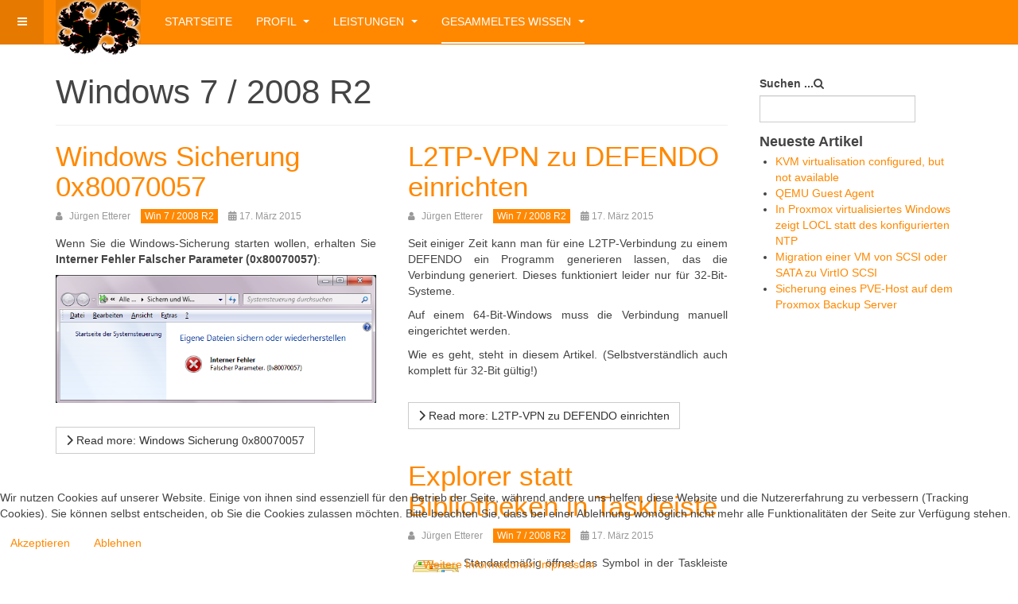

--- FILE ---
content_type: text/html; charset=utf-8
request_url: https://www.digital-labs.de/faq/windows/windows-7-2008-r2
body_size: 10175
content:

<!DOCTYPE html>
<html lang="de-de" dir="ltr"
	  class='com_content view-category layout-blog itemid-182 j54 j40 mm-hover '>


<head>
<script type="text/javascript">  (function(){    function blockCookies(disableCookies, disableLocal, disableSession){    if(disableCookies == 1){    if(!document.__defineGetter__){    Object.defineProperty(document, 'cookie',{    get: function(){ return ''; },    set: function(){ return true;}    });    }else{    var oldSetter = document.__lookupSetter__('cookie');    if(oldSetter) {    Object.defineProperty(document, 'cookie', {    get: function(){ return ''; },    set: function(v){    if(v.match(/reDimCookieHint\=/) || v.match(/f0d7692f6d0006bf5632cbe2399bbef4\=/)) {    oldSetter.call(document, v);    }    return true;    }    });    }    }    var cookies = document.cookie.split(';');    for (var i = 0; i < cookies.length; i++) {    var cookie = cookies[i];    var pos = cookie.indexOf('=');    var name = '';    if(pos > -1){    name = cookie.substr(0, pos);    }else{    name = cookie;    }    if(name.match(/reDimCookieHint/)) {    document.cookie = name + '=; expires=Thu, 01 Jan 1970 00:00:00 GMT';    }    }    }    if(disableLocal == 1){    window.localStorage.clear();    window.localStorage.__proto__ = Object.create(window.Storage.prototype);    window.localStorage.__proto__.setItem = function(){ return undefined; };    }    if(disableSession == 1){    window.sessionStorage.clear();    window.sessionStorage.__proto__ = Object.create(window.Storage.prototype);    window.sessionStorage.__proto__.setItem = function(){ return undefined; };    }    }    blockCookies(1,1,1);    }());    </script>


	<meta charset="utf-8">
	<meta name="generator" content="Joomla! - Open Source Content Management">
	<title>digital LABS - Windows 7 / 2008 R2</title>
	<link href="/faq/windows/windows-7-2008-r2?format=feed&amp;type=rss" rel="alternate" type="application/rss+xml" title="digital LABS - Windows 7 / 2008 R2">
	<link href="/faq/windows/windows-7-2008-r2?format=feed&amp;type=atom" rel="alternate" type="application/atom+xml" title="digital LABS - Windows 7 / 2008 R2">
	<link href="https://www.digital-labs.de/component/search/?layout=blog&amp;id=23&amp;Itemid=182&amp;format=opensearch" rel="search" title="Suchen digital LABS" type="application/opensearchdescription+xml">
	<link href="/favicon.ico" rel="icon" type="image/vnd.microsoft.icon">
<link href="/media/plg_system_webauthn/css/button.min.css?e3b4ab" rel="stylesheet">
	<link href="/plugins/system/cookiehint/css/style.css?e3b4ab" rel="stylesheet">
	<link href="/t3-assets/css/css-ef80c-88274.css" rel="stylesheet" media="all">
	<link href="/t3-assets/css/css-58d85-58454.css" rel="stylesheet" media="all">
	<link href="/t3-assets/css/css-6a2eb-17610.css" rel="stylesheet" media="all">
	<style>#redim-cookiehint-bottom {position: fixed; z-index: 99999; left: 0px; right: 0px; bottom: 0px; top: auto !important;}</style>
<script type="application/json" class="joomla-script-options new">{"joomla.jtext":{"PLG_SYSTEM_WEBAUTHN_ERR_CANNOT_FIND_USERNAME":"Cannot find the username field in the login module. Sorry, Passwordless authentication will not work on this site unless you use a different login module.","PLG_SYSTEM_WEBAUTHN_ERR_EMPTY_USERNAME":"You need to enter your username (but NOT your password) before selecting the passkey login button.","PLG_SYSTEM_WEBAUTHN_ERR_INVALID_USERNAME":"The specified username does not correspond to a user account that has enabled passwordless login on this site."},"system.paths":{"root":"","rootFull":"https:\/\/www.digital-labs.de\/","base":"","baseFull":"https:\/\/www.digital-labs.de\/"},"csrf.token":"cc5dd2c13ab51a1057ad14a3c86304cf","system.keepalive":{"interval":840000,"uri":"\/component\/ajax\/?format=json"}}</script>
	<script src="/media/system/js/core.min.js?a3d8f8"></script>
	<script src="/media/vendor/bootstrap/js/popover.min.js?5.3.8" type="module"></script>
	<script src="/media/system/js/messages.min.js?9a4811" type="module"></script>
	<script src="/media/vendor/jquery/js/jquery.min.js?3.7.1"></script>
	<script src="/media/legacy/js/jquery-noconflict.min.js?504da4"></script>
	<script src="/media/plg_system_webauthn/js/login.min.js?e3b4ab" defer></script>
	<script src="/media/system/js/keepalive.min.js?08e025" type="module"></script>
	<script src="/t3-assets/js/js-8fe40-02604.js"></script>

	
<!-- META FOR IOS & HANDHELD -->
	<meta name="viewport" content="width=device-width, initial-scale=1.0, maximum-scale=1.0, user-scalable=no"/>
	<style type="text/stylesheet">
		@-webkit-viewport   { width: device-width; }
		@-moz-viewport      { width: device-width; }
		@-ms-viewport       { width: device-width; }
		@-o-viewport        { width: device-width; }
		@viewport           { width: device-width; }
	</style>
	<script type="text/javascript">
		//<![CDATA[
		if (navigator.userAgent.match(/IEMobile\/10\.0/)) {
			var msViewportStyle = document.createElement("style");
			msViewportStyle.appendChild(
				document.createTextNode("@-ms-viewport{width:auto!important}")
			);
			document.getElementsByTagName("head")[0].appendChild(msViewportStyle);
		}
		//]]>
	</script>
<meta name="HandheldFriendly" content="true"/>
<meta name="apple-mobile-web-app-capable" content="YES"/>
<!-- //META FOR IOS & HANDHELD -->




<!-- Le HTML5 shim and media query for IE8 support -->
<!--[if lt IE 9]>
<script src="//html5shim.googlecode.com/svn/trunk/html5.js"></script>
<script type="text/javascript" src="/plugins/system/t3/base-bs3/js/respond.min.js"></script>
<![endif]-->

<!-- You can add Google Analytics here or use T3 Injection feature -->

<!--[if lt IE 9]>
<link rel="stylesheet" href="/templates/purity_iii/css/ie8.css" type="text/css" />
<![endif]-->
	<!-- Matomo -->
<script>
  var _paq = window._paq = window._paq || [];
  /* tracker methods like "setCustomDimension" should be called before "trackPageView" */
  _paq.push(['trackPageView']);
  _paq.push(['enableLinkTracking']);
  (function() {
    var u="https://www.digital-labs.de/analytics/";
    _paq.push(['setTrackerUrl', u+'matomo.php']);
    _paq.push(['setSiteId', '1']);
    var d=document, g=d.createElement('script'), s=d.getElementsByTagName('script')[0];
    g.async=true; g.src=u+'matomo.js'; s.parentNode.insertBefore(g,s);
  })();
</script>
<!-- End Matomo Code -->
</head>

<body>

<div class="t3-wrapper corporate"> <!-- Need this wrapper for off-canvas menu. Remove if you don't use of-canvas -->

	
<!-- MAIN NAVIGATION -->
<header id="t3-mainnav" class="wrap navbar navbar-default navbar-fixed-top t3-mainnav">

	<!-- OFF-CANVAS -->
			
<button class="btn btn-default off-canvas-toggle " type="button" data-pos="left" data-nav="#t3-off-canvas" data-effect="off-canvas-effect-4">
  <i class="fa fa-bars"></i>
</button>

<!-- OFF-CANVAS SIDEBAR -->
<div id="t3-off-canvas" class="t3-off-canvas ">

  <div class="t3-off-canvas-header">
    <h2 class="t3-off-canvas-header-title">Sidebar</h2>
    <button type="button" class="close" data-dismiss="modal" aria-hidden="true">&times;</button>
  </div>

  <div class="t3-off-canvas-body">
    <div class="t3-module module " id="Mod16"><div class="module-inner"><h3 class="module-title "><span>Login Form</span></h3><div class="module-ct"><form action="/faq/windows/windows-7-2008-r2" method="post" id="login-form">
		<fieldset class="userdata">
		<div id="form-login-username" class="form-group">
							<div class="input-group">
					<span class="input-group-addon">
						<span class="fa fa-user tip" title="Benutzername"></span>
					</span>
					<input id="modlgn-username" type="text" name="username" class="input form-control" tabindex="0" size="18"
						   placeholder="Benutzername" aria-label="username" />
				</div>
					</div>
		<div id="form-login-password" class="form-group">
						<div class="input-group">
					<span class="input-group-addon">
						<span class="fa fa-lock tip" title="Passwort"></span>
					</span>
				<input id="modlgn-passwd" type="password" name="password" class="input form-control" tabindex="0"
					   size="18" placeholder="Passwort" aria-label="password" />
			</div>
				</div>
										<div class="mod-login__submit form-group">
							<button type="button"
											class="btn btn-secondary w-100 plg_system_webauthn_login_button"
																								data-webauthn-form="login-form-16"
																																	title="Sign in with a passkey"
											id="plg_system_webauthn-vE04m3qhAtoV-LCb2BRjV"
											>
																				<svg aria-hidden="true" id="Passkey" xmlns="http://www.w3.org/2000/svg" viewBox="0 0 24 24"><g id="icon-passkey"><circle id="icon-passkey-head" cx="10.5" cy="6" r="4.5"/><path id="icon-passkey-key" d="M22.5,10.5a3.5,3.5,0,1,0-5,3.15V19L19,20.5,21.5,18,20,16.5,21.5,15l-1.24-1.24A3.5,3.5,0,0,0,22.5,10.5Zm-3.5,0a1,1,0,1,1,1-1A1,1,0,0,1,19,10.5Z"/><path id="icon-passkey-body" d="M14.44,12.52A6,6,0,0,0,12,12H9a6,6,0,0,0-6,6v2H16V14.49A5.16,5.16,0,0,1,14.44,12.52Z"/></g></svg>
																		Sign in with a passkey							</button>
					</div>
			
			
					<div id="form-login-remember" class="form-group">
				<input id="modlgn-remember" type="checkbox"
						name="remember" class="input"
						value="yes" aria-label="remember"/> Angemeldet bleiben			</div>
				<div class="control-group">
			<input type="submit" name="Submit" class="btn btn-primary" value="Anmelden"/>
		</div>

				<ul class="unstyled">
						<li>
				<a href="/component/users/remind?Itemid=101">
					Benutzername vergessen?</a>
			</li>
			<li>
				<a href="/component/users/reset?Itemid=101">Passwort vergessen?</a>
			</li>
		</ul>

		<input type="hidden" name="option" value="com_users"/>
		<input type="hidden" name="task" value="user.login"/>
		<input type="hidden" name="return" value="aHR0cHM6Ly93d3cuZGlnaXRhbC1sYWJzLmRlL2ZhcS93aW5kb3dzL3dpbmRvd3MtNy0yMDA4LXIy"/>
		<input type="hidden" name="cc5dd2c13ab51a1057ad14a3c86304cf" value="1">	</fieldset>
	</form>
</div></div></div><div class="t3-module module " id="Mod92"><div class="module-inner"><div class="module-ct"><ul class="nav nav-pills nav-stacked menu">
<li class="item-218"><a href="/?Itemid=218" class="">Sitemap</a></li></ul>
</div></div></div>
  </div>

</div>
<!-- //OFF-CANVAS SIDEBAR -->

		<!-- //OFF-CANVAS -->

	<div class="container">

		<!-- NAVBAR HEADER -->
		<div class="navbar-header">

			<!-- LOGO -->
			<div class="logo logo-image">
				<div class="logo-image">
					<a href="/" title="digital LABS">
													<img class="logo-img" src="/images/Julia-header.png" alt="digital LABS" />
						
												
						<span>digital LABS</span>
					</a>
				</div>
			</div>
			<!-- //LOGO -->

											<button type="button" class="navbar-toggle" data-toggle="collapse" data-target=".t3-navbar-collapse">
					<i class="fa fa-bars"></i>
				</button>
			
	    
		</div>
		<!-- //NAVBAR HEADER -->

		<!-- NAVBAR MAIN -->
				<nav class="t3-navbar-collapse navbar-collapse collapse"></nav>
		
		<nav class="t3-navbar navbar-collapse collapse">
			<div  class="t3-megamenu animate elastic"  data-duration="400" data-responsive="true">
<ul itemscope itemtype="http://www.schema.org/SiteNavigationElement" class="nav navbar-nav level0">
<li itemprop='name'  data-id="101" data-level="1">
<a itemprop='url' class=""  href="/"   data-target="#">Startseite </a>

</li>
<li itemprop='name' class="dropdown mega" data-id="118" data-level="1">
<a itemprop='url' class=" dropdown-toggle"  href="/profil"   data-target="#" data-toggle="dropdown">Profil <em class="caret"></em></a>

<div class="nav-child dropdown-menu mega-dropdown-menu"  ><div class="mega-dropdown-inner">
<div class="row">
<div class="col-xs-12 mega-col-nav" data-width="12"><div class="mega-inner">
<ul itemscope itemtype="http://www.schema.org/SiteNavigationElement" class="mega-nav level1">
<li itemprop='name'  data-id="132" data-level="2">
<a itemprop='url' class=""  href="/profil/projekte"   data-target="#">Projekte </a>

</li>
<li itemprop='name'  data-id="133" data-level="2">
<a itemprop='url' class=""  href="/profil/philosophie"   data-target="#">Philosophie </a>

</li>
<li itemprop='name'  data-id="134" data-level="2">
<a itemprop='url' class=""  href="/profil/kenntnisse"   data-target="#">Kenntnisse </a>

</li>
</ul>
</div></div>
</div>
</div></div>
</li>
<li itemprop='name' class="dropdown mega" data-id="119" data-level="1">
<a itemprop='url' class=" dropdown-toggle"  href="/leistungen"   data-target="#" data-toggle="dropdown">Leistungen <em class="caret"></em></a>

<div class="nav-child dropdown-menu mega-dropdown-menu"  ><div class="mega-dropdown-inner">
<div class="row">
<div class="col-xs-12 mega-col-nav" data-width="12"><div class="mega-inner">
<ul itemscope itemtype="http://www.schema.org/SiteNavigationElement" class="mega-nav level1">
<li itemprop='name'  data-id="126" data-level="2">
<a itemprop='url' class=""  href="/leistungen/beratung"   data-target="#">Beratung </a>

</li>
<li itemprop='name' class="dropdown-submenu mega" data-id="709" data-level="2">
<a itemprop='url' class=""  href="/leistungen/cybersecurity"   data-target="#">Cybersecurity </a>

<div class="nav-child dropdown-menu mega-dropdown-menu"  ><div class="mega-dropdown-inner">
<div class="row">
<div class="col-xs-12 mega-col-nav" data-width="12"><div class="mega-inner">
<ul itemscope itemtype="http://www.schema.org/SiteNavigationElement" class="mega-nav level2">
<li itemprop='name'  data-id="710" data-level="3">
<a itemprop='url' class=""  href="/leistungen/cybersecurity/activedirectory-hardening"   data-target="#">ActiveDirectory Hardening </a>

</li>
<li itemprop='name'  data-id="868" data-level="3">
<a itemprop='url' class=""  href="/leistungen/cybersecurity/netzwerksicherheit-das-3-schichtmodell"   data-target="#">Netzwerksicherheit - das 3 Schichtmodell </a>

</li>
</ul>
</div></div>
</div>
</div></div>
</li>
<li itemprop='name'  data-id="127" data-level="2">
<a itemprop='url' class=""  href="/leistungen/vernetzung"   data-target="#">Vernetzung </a>

</li>
<li itemprop='name'  data-id="128" data-level="2">
<a itemprop='url' class=""  href="/leistungen/performanceanalyse"   data-target="#"> Performanceanalyse </a>

</li>
<li itemprop='name' class="dropdown-submenu mega" data-id="130" data-level="2">
<a itemprop='url' class=""  href="/leistungen/absicherung-des-betriebs"   data-target="#">Absicherung des Betriebs </a>

<div class="nav-child dropdown-menu mega-dropdown-menu"  ><div class="mega-dropdown-inner">
<div class="row">
<div class="col-xs-12 mega-col-nav" data-width="12"><div class="mega-inner">
<ul itemscope itemtype="http://www.schema.org/SiteNavigationElement" class="mega-nav level2">
<li itemprop='name'  data-id="135" data-level="3">
<a itemprop='url' class=""  href="/leistungen/absicherung-des-betriebs/wie-gut-sind-sie-geschuetzt"   data-target="#">Wie gut sind Sie geschützt? </a>

</li>
</ul>
</div></div>
</div>
</div></div>
</li>
<li itemprop='name'  data-id="129" data-level="2">
<a itemprop='url' class=""  href="/leistungen/installation-reparatur"   data-target="#">Installation &amp; Reparatur  </a>

</li>
<li itemprop='name'  data-id="131" data-level="2">
<a itemprop='url' class=""  href="/leistungen/betreuung"   data-target="#">Betreuung </a>

</li>
</ul>
</div></div>
</div>
</div></div>
</li>
<li itemprop='name' class="active dropdown mega" data-id="108" data-level="1">
<a itemprop='url' class=" dropdown-toggle"  href="/faq"   data-target="#" data-toggle="dropdown">Gesammeltes Wissen <em class="caret"></em></a>

<div class="nav-child dropdown-menu mega-dropdown-menu"  ><div class="mega-dropdown-inner">
<div class="row">
<div class="col-xs-12 mega-col-nav" data-width="12"><div class="mega-inner">
<ul itemscope itemtype="http://www.schema.org/SiteNavigationElement" class="mega-nav level1">
<li itemprop='name'  data-id="136" data-level="2">
<a itemprop='url' class=""  href="/faq/diverses"   data-target="#">diverses </a>

</li>
<li itemprop='name'  data-id="140" data-level="2">
<a itemprop='url' class=""  href="/faq/netzwerk-allgemeines"   data-target="#">Netzwerk Allgemeines </a>

</li>
<li itemprop='name'  data-id="139" data-level="2">
<a itemprop='url' class=""  href="/faq/scripts"   data-target="#">Scripts </a>

</li>
<li itemprop='name'  data-id="137" data-level="2">
<a itemprop='url' class=""  href="/faq/ms-exchange"   data-target="#">MS Exchange </a>

</li>
<li itemprop='name'  data-id="138" data-level="2">
<a itemprop='url' class=""  href="/faq/ms-office"   data-target="#">MS Office </a>

</li>
<li itemprop='name'  data-id="141" data-level="2">
<a itemprop='url' class=""  href="/faq/novell-zcm"   data-target="#">Novell ZCM </a>

</li>
<li itemprop='name'  data-id="110" data-level="2">
<a itemprop='url' class=""  href="/faq/vmware"   data-target="#">VMware </a>

</li>
<li itemprop='name' class="active dropdown-submenu mega" data-id="109" data-level="2">
<a itemprop='url' class=""  href="/faq/windows"   data-target="#">Windows </a>

<div class="nav-child dropdown-menu mega-dropdown-menu"  ><div class="mega-dropdown-inner">
<div class="row">
<div class="col-xs-12 mega-col-nav" data-width="12"><div class="mega-inner">
<ul itemscope itemtype="http://www.schema.org/SiteNavigationElement" class="mega-nav level2">
<li itemprop='name'  data-id="276" data-level="3">
<a itemprop='url' class=""  href="/faq/windows/windows-10"   data-target="#">Windows 10 </a>

</li>
<li itemprop='name'  data-id="185" data-level="3">
<a itemprop='url' class=""  href="/faq/windows/windows-8-1-2012-r2"   data-target="#">Windows 8.1 / 2012 R2 </a>

</li>
<li itemprop='name'  data-id="184" data-level="3">
<a itemprop='url' class=""  href="/faq/windows/windows-8-2012"   data-target="#">Windows 8 / 2012 </a>

</li>
<li itemprop='name' class="current active" data-id="182" data-level="3">
<a itemprop='url' class=""  href="/faq/windows/windows-7-2008-r2"   data-target="#">Windows 7 / 2008 R2 </a>

</li>
<li itemprop='name'  data-id="183" data-level="3">
<a itemprop='url' class=""  href="/faq/windows/windows-vista-2008"   data-target="#">Windows Vista / 2008 </a>

</li>
<li itemprop='name'  data-id="410" data-level="3">
<a itemprop='url' class=""  href="/faq/windows/server-2016"   data-target="#">Server 2016 </a>

</li>
<li itemprop='name'  data-id="792" data-level="3">
<a itemprop='url' class=""  href="/faq/windows/windows-11"   data-target="#">Windows 11 </a>

</li>
</ul>
</div></div>
</div>
</div></div>
</li>
<li itemprop='name'  data-id="894" data-level="2">
<a itemprop='url' class=""  href="/faq/proxmox-ve"   data-target="#">Proxmox VE </a>

</li>
</ul>
</div></div>
</div>
</div></div>
</li>
</ul>
</div>

		</nav>
    <!-- //NAVBAR MAIN -->

	</div>
</header>
<!-- //MAIN NAVIGATION -->






  


  


	
<div id="t3-mainbody" class="container t3-mainbody">
	<div class="row">

		<!-- MAIN CONTENT -->
		<div id="t3-content" class="t3-content col-xs-12 col-sm-8  col-md-9">
						
<div class="com-content-category-blog blog" itemscope itemtype="https://schema.org/Blog">
		<div class="page-header clearfix">
		<h1 class="page-title"> Windows 7 / 2008 R2 </h1>
	</div>
		
		
		
	
	
		
	
			<div class="items-row row row-flex">
					
				<div class="col-12 col-sm-6 col-md-6">
					<div class="item column-1" itemprop="blogPost" itemscope itemtype="https://schema.org/BlogPosting">
						

	<!-- Article -->
	<article>
  
    			
<header class="article-header clearfix">
	<h2 class="article-title" itemprop="headline">
					<a href="/faq/windows/windows-7-2008-r2/103-windows-sicherung-0x80070057" itemprop="url" title="Windows Sicherung 0x80070057">
				Windows Sicherung 0x80070057</a>
			</h2>

			</header>
    	
    
    <!-- Aside -->
        <aside class="article-aside clearfix">
            	
      
            	<dl class="article-info  muted">

		
			<dt class="article-info-term">
													Details							</dt>

							
<dd class="createdby hasTooltip" itemprop="author" itemscope itemtype="http://schema.org/Person" title="Geschrieben von ">
	<i class="fa fa-user"></i>
			<span itemprop="name">Jürgen Etterer</span>	</dd>
			
			
										<dd class="category-name hasTooltip" title="Kategorie: ">
				<i class="fa fa-folder-open"></i>
									<a href="/faq/windows/windows-7-2008-r2" ><span itemprop="genre">Win 7 / 2008 R2</span></a>							</dd>			
										<dd class="published hasTooltip" title="Veröffentlicht: ">
				<i class="icon-calendar"></i>
				<time datetime="2015-03-17T12:24:02+01:00" itemprop="datePublished">
					17. März 2015				</time>
			</dd>					
					
			
						</dl>
          </aside>  
        <!-- //Aside -->

		<section class="article-intro clearfix">
      			
			
			<p style="text-align: justify;">Wenn Sie die Windows-Sicherung starten wollen, erhalten Sie <strong>Interner Fehler Falscher Parameter (0x80070057)</strong>:</p>
<p><img alt="Sicherung-0x80070057-1" src="/images/faq/windows/7/0x80070057/Sicherung-0x80070057-1.png" height="241" width="602" /></p>
		</section>

    <!-- footer -->
        <!-- //footer -->


		
      
<section class="readmore">
			<a class="btn btn-default" href="/faq/windows/windows-7-2008-r2/103-windows-sicherung-0x80070057" itemprop="url" aria-label="Weiterlesen: ">
		<span>
			<span class="icon-chevron-right" aria-hidden="true"></span> 
			Read more: Windows Sicherung 0x80070057		</span>
		</a>
	</section>
      
		
	</article>
	<!-- //Article -->


 
					</div><!-- end item -->
									</div><!-- end span -->
					
				<div class="col-12 col-sm-6 col-md-6">
					<div class="item column-2" itemprop="blogPost" itemscope itemtype="https://schema.org/BlogPosting">
						

	<!-- Article -->
	<article>
  
    			
<header class="article-header clearfix">
	<h2 class="article-title" itemprop="headline">
					<a href="/faq/windows/windows-7-2008-r2/100-l2tp-vpn-zu-defendo-einrichten" itemprop="url" title="L2TP-VPN zu DEFENDO einrichten">
				L2TP-VPN zu DEFENDO einrichten</a>
			</h2>

			</header>
    	
    
    <!-- Aside -->
        <aside class="article-aside clearfix">
            	
      
            	<dl class="article-info  muted">

		
			<dt class="article-info-term">
													Details							</dt>

							
<dd class="createdby hasTooltip" itemprop="author" itemscope itemtype="http://schema.org/Person" title="Geschrieben von ">
	<i class="fa fa-user"></i>
			<span itemprop="name">Jürgen Etterer</span>	</dd>
			
			
										<dd class="category-name hasTooltip" title="Kategorie: ">
				<i class="fa fa-folder-open"></i>
									<a href="/faq/windows/windows-7-2008-r2" ><span itemprop="genre">Win 7 / 2008 R2</span></a>							</dd>			
										<dd class="published hasTooltip" title="Veröffentlicht: ">
				<i class="icon-calendar"></i>
				<time datetime="2015-03-17T12:03:59+01:00" itemprop="datePublished">
					17. März 2015				</time>
			</dd>					
					
			
						</dl>
          </aside>  
        <!-- //Aside -->

		<section class="article-intro clearfix">
      			
			
			<p style="text-align: justify;">Seit einiger Zeit kann man für eine L2TP-Verbindung zu einem DEFENDO ein Programm generieren lassen, das die Verbindung generiert. Dieses funktioniert leider nur für 32-Bit-Systeme.</p>
<p style="text-align: justify;">Auf einem 64-Bit-Windows muss die Verbindung manuell eingerichtet werden.</p>
<p style="text-align: justify;">Wie es geht, steht in diesem Artikel. (Selbstverständlich auch komplett für 32-Bit gültig!)</p>
		</section>

    <!-- footer -->
        <!-- //footer -->


		
      
<section class="readmore">
			<a class="btn btn-default" href="/faq/windows/windows-7-2008-r2/100-l2tp-vpn-zu-defendo-einrichten" itemprop="url" aria-label="Weiterlesen: ">
		<span>
			<span class="icon-chevron-right" aria-hidden="true"></span> 
			Read more: L2TP-VPN zu DEFENDO einrichten		</span>
		</a>
	</section>
      
		
	</article>
	<!-- //Article -->


 
					</div><!-- end item -->
									</div><!-- end span -->
					
				<div class="col-12 col-sm-6 col-md-6">
					<div class="item column-1" itemprop="blogPost" itemscope itemtype="https://schema.org/BlogPosting">
						

	<!-- Article -->
	<article>
  
    			
<header class="article-header clearfix">
	<h2 class="article-title" itemprop="headline">
					<a href="/faq/windows/windows-7-2008-r2/99-explorer-statt-bibliotheken-in-taskleiste" itemprop="url" title="Explorer statt Bibliotheken in Taskleiste">
				Explorer statt Bibliotheken in Taskleiste</a>
			</h2>

			</header>
    	
    
    <!-- Aside -->
        <aside class="article-aside clearfix">
            	
      
            	<dl class="article-info  muted">

		
			<dt class="article-info-term">
													Details							</dt>

							
<dd class="createdby hasTooltip" itemprop="author" itemscope itemtype="http://schema.org/Person" title="Geschrieben von ">
	<i class="fa fa-user"></i>
			<span itemprop="name">Jürgen Etterer</span>	</dd>
			
			
										<dd class="category-name hasTooltip" title="Kategorie: ">
				<i class="fa fa-folder-open"></i>
									<a href="/faq/windows/windows-7-2008-r2" ><span itemprop="genre">Win 7 / 2008 R2</span></a>							</dd>			
										<dd class="published hasTooltip" title="Veröffentlicht: ">
				<i class="icon-calendar"></i>
				<time datetime="2015-03-17T11:53:00+01:00" itemprop="datePublished">
					17. März 2015				</time>
			</dd>					
					
			
						</dl>
          </aside>  
        <!-- //Aside -->

		<section class="article-intro clearfix">
      			
			
			<p style="text-align: justify;"><img style="margin: 3px; float: left;" alt="explorer-icon-64" src="/images/faq/windows/7/explorer-statt-bibliotheken/explorer-icon-64.png" height="64" width="64" />Standardmäßig öffnet das Symbol in der Taskleiste von Windows 7 die Bibliotheken.</p>
<p style="text-align: justify;">Mit ein paar Klicks kann man dies aber ändern, daß stattdessen der Explorer mit allen Laufwerken angezeigt wird.</p>
		</section>

    <!-- footer -->
        <!-- //footer -->


		
      
<section class="readmore">
			<a class="btn btn-default" href="/faq/windows/windows-7-2008-r2/99-explorer-statt-bibliotheken-in-taskleiste" itemprop="url" aria-label="Weiterlesen: ">
		<span>
			<span class="icon-chevron-right" aria-hidden="true"></span> 
			Read more: Explorer statt Bibliotheken in Taskleiste		</span>
		</a>
	</section>
      
		
	</article>
	<!-- //Article -->


 
					</div><!-- end item -->
									</div><!-- end span -->
					
				<div class="col-12 col-sm-6 col-md-6">
					<div class="item column-2" itemprop="blogPost" itemscope itemtype="https://schema.org/BlogPosting">
						

	<!-- Article -->
	<article>
  
    			
<header class="article-header clearfix">
	<h2 class="article-title" itemprop="headline">
					<a href="/faq/windows/windows-7-2008-r2/98-l2tp-klappt-nicht-mehr-seit-win7" itemprop="url" title="L2TP klappt nicht mehr seit Win7">
				L2TP klappt nicht mehr seit Win7</a>
			</h2>

			</header>
    	
    
    <!-- Aside -->
        <aside class="article-aside clearfix">
            	
      
            	<dl class="article-info  muted">

		
			<dt class="article-info-term">
													Details							</dt>

							
<dd class="createdby hasTooltip" itemprop="author" itemscope itemtype="http://schema.org/Person" title="Geschrieben von ">
	<i class="fa fa-user"></i>
			<span itemprop="name">Jürgen Etterer</span>	</dd>
			
			
										<dd class="category-name hasTooltip" title="Kategorie: ">
				<i class="fa fa-folder-open"></i>
									<a href="/faq/windows/windows-7-2008-r2" ><span itemprop="genre">Win 7 / 2008 R2</span></a>							</dd>			
										<dd class="published hasTooltip" title="Veröffentlicht: ">
				<i class="icon-calendar"></i>
				<time datetime="2015-03-17T11:49:23+01:00" itemprop="datePublished">
					17. März 2015				</time>
			</dd>					
					
			
						</dl>
          </aside>  
        <!-- //Aside -->

		<section class="article-intro clearfix">
      			
			
			<p>Seit Windows 7 / Windows Vista klappt die VPN-Verbindung über L2TP mit einem Defendo nicht mehr.</p>
		</section>

    <!-- footer -->
        <!-- //footer -->


		
      
<section class="readmore">
			<a class="btn btn-default" href="/faq/windows/windows-7-2008-r2/98-l2tp-klappt-nicht-mehr-seit-win7" itemprop="url" aria-label="Weiterlesen: ">
		<span>
			<span class="icon-chevron-right" aria-hidden="true"></span> 
			Read more: L2TP klappt nicht mehr seit Win7		</span>
		</a>
	</section>
      
		
	</article>
	<!-- //Article -->


 
					</div><!-- end item -->
									</div><!-- end span -->
					
				<div class="col-12 col-sm-6 col-md-6">
					<div class="item column-1" itemprop="blogPost" itemscope itemtype="https://schema.org/BlogPosting">
						

	<!-- Article -->
	<article>
  
    			
<header class="article-header clearfix">
	<h2 class="article-title" itemprop="headline">
					<a href="/faq/windows/windows-7-2008-r2/97-win-7-klassisches-startmenue" itemprop="url" title="Win7 - Klassisches Startmenü">
				Win7 - Klassisches Startmenü</a>
			</h2>

			</header>
    	
    
    <!-- Aside -->
        <aside class="article-aside clearfix">
            	
      
            	<dl class="article-info  muted">

		
			<dt class="article-info-term">
													Details							</dt>

							
<dd class="createdby hasTooltip" itemprop="author" itemscope itemtype="http://schema.org/Person" title="Geschrieben von ">
	<i class="fa fa-user"></i>
			<span itemprop="name">Jürgen Etterer</span>	</dd>
			
			
										<dd class="category-name hasTooltip" title="Kategorie: ">
				<i class="fa fa-folder-open"></i>
									<a href="/faq/windows/windows-7-2008-r2" ><span itemprop="genre">Win 7 / 2008 R2</span></a>							</dd>			
										<dd class="published hasTooltip" title="Veröffentlicht: ">
				<i class="icon-calendar"></i>
				<time datetime="2015-03-15T18:47:09+01:00" itemprop="datePublished">
					15. März 2015				</time>
			</dd>					
					
			
						</dl>
          </aside>  
        <!-- //Aside -->

		<section class="article-intro clearfix">
      			
			
			<p style="text-align: justify;">Unter Windows XP noch der erste Handgriff nach einer Neuinstallation getätigt, wünschen sich inzwischen nur noch wenige Anwender das klassische Startmenü - welches mit Windows 2000 eingeführt wurde - zurück.<br /> Oftmals wird jedoch in großen Unternehmen und Konzernen versucht, Verwirrung bei den Anwendern und damit verbundene Schulungskosten für die neue Oberfläche zu minimieren, indem man den Sprung auf eine neue Client-Plattform nicht am Look &amp; Feel wiederspiegelt.</p>
<p style="text-align: justify;">Zunächst zeigen wir, wie man als lokaler Anwender das klassische Startmenü (wieder)herstellt.</p>
		</section>

    <!-- footer -->
        <!-- //footer -->


		
      
<section class="readmore">
			<a class="btn btn-default" href="/faq/windows/windows-7-2008-r2/97-win-7-klassisches-startmenue" itemprop="url" aria-label="Weiterlesen: ">
		<span>
			<span class="icon-chevron-right" aria-hidden="true"></span> 
			Read more: Win7 - Klassisches Startmenü		</span>
		</a>
	</section>
      
		
	</article>
	<!-- //Article -->


 
					</div><!-- end item -->
									</div><!-- end span -->
					
				<div class="col-12 col-sm-6 col-md-6">
					<div class="item column-2" itemprop="blogPost" itemscope itemtype="https://schema.org/BlogPosting">
						

	<!-- Article -->
	<article>
  
    			
<header class="article-header clearfix">
	<h2 class="article-title" itemprop="headline">
					<a href="/faq/windows/windows-7-2008-r2/96-win-7-installation-vom-usb-stick" itemprop="url" title="Win 7 - Installation vom USB-Stick">
				Win 7 - Installation vom USB-Stick</a>
			</h2>

			</header>
    	
    
    <!-- Aside -->
        <aside class="article-aside clearfix">
            	
      
            	<dl class="article-info  muted">

		
			<dt class="article-info-term">
													Details							</dt>

							
<dd class="createdby hasTooltip" itemprop="author" itemscope itemtype="http://schema.org/Person" title="Geschrieben von ">
	<i class="fa fa-user"></i>
			<span itemprop="name">Jürgen Etterer</span>	</dd>
			
			
										<dd class="category-name hasTooltip" title="Kategorie: ">
				<i class="fa fa-folder-open"></i>
									<a href="/faq/windows/windows-7-2008-r2" ><span itemprop="genre">Win 7 / 2008 R2</span></a>							</dd>			
										<dd class="published hasTooltip" title="Veröffentlicht: ">
				<i class="icon-calendar"></i>
				<time datetime="2015-03-15T18:35:02+01:00" itemprop="datePublished">
					15. März 2015				</time>
			</dd>					
					
			
						</dl>
          </aside>  
        <!-- //Aside -->

		<section class="article-intro clearfix">
      			
			
			<p style="text-align: justify;">Wer einmal sein aktuelles Microsoft Client-Betriebssystem über das Netzwerk installiert hat, weiß die Geschwindigkeitsvorteile gegenüber optischen Medien zu schätzen und will nur ungern wieder auf eben genannte zurückgreifen.</p>
		</section>

    <!-- footer -->
        <!-- //footer -->


		
      
<section class="readmore">
			<a class="btn btn-default" href="/faq/windows/windows-7-2008-r2/96-win-7-installation-vom-usb-stick" itemprop="url" aria-label="Weiterlesen: ">
		<span>
			<span class="icon-chevron-right" aria-hidden="true"></span> 
			Read more: Win 7 - Installation vom USB-Stick		</span>
		</a>
	</section>
      
		
	</article>
	<!-- //Article -->


 
					</div><!-- end item -->
									</div><!-- end span -->
				</div>
		
		<div class="items-more">
	

<section class="items-more">
	<h3>Weitere Beiträge ...</h3>
	<ol class="nav">
					<li>
				<a href="/faq/windows/windows-7-2008-r2/191-datentraegerbereinigung-am-windows-server-2008r2">
					Datenträgerbereinigung am Windows Server 2008R2</a>
			</li>
			</ol>
</section>
	</div>
		
		
		<div class="pagination-wrap">
				<div class="counter"> Seite 1 von 2</div>
				<ul class="pagination"><li class="disabled"><a>Start</a></li><li class="disabled"><a>Zurück</a></li><li class="active"><a>1</a></li><li><a title="2" href="/faq/windows/windows-7-2008-r2?start=6">2</a></li><li><a title="Weiter" href="/faq/windows/windows-7-2008-r2?start=6">Weiter</a></li><li><a title="Ende" href="/faq/windows/windows-7-2008-r2?start=6">Ende</a></li></ul> </div>
	</div>

		</div>
		<!-- //MAIN CONTENT -->

		<!-- SIDEBAR RIGHT -->
		<div class="t3-sidebar t3-sidebar-right col-xs-12 col-sm-4  col-md-3 ">
			<div class="t3-module module " id="Mod123"><div class="module-inner"><div class="module-ct"><form class="form-search" action="/faq/windows/windows-7-2008-r2" method="post">
	<div class="search">
		<label for="mod-search-searchword">Suchen ...</label><i class="fa fa-search"></i><input name="searchword" id="mod-search-searchword" maxlength="200"  class="form-control " type="text" size="0" />	<input type="hidden" name="task" value="search" />
	<input type="hidden" name="option" value="com_search" />
	<input type="hidden" name="Itemid" value="182" />
	</div>
</form>
</div></div></div><div class="t3-module module " id="Mod102"><div class="module-inner"><h3 class="module-title "><span>Neueste Artikel</span></h3><div class="module-ct"><ul class="mod-articleslatest latestnews mod-list">
    <li itemscope itemtype="https://schema.org/Article">
        <a href="/faq/proxmox-ve/253-kvm-virtualisation-configured-but-not-available" itemprop="url">
            <span itemprop="name">
                KVM virtualisation configured, but not available            </span>
        </a>
    </li>
    <li itemscope itemtype="https://schema.org/Article">
        <a href="/faq/proxmox-ve/252-qemu-guest-agent" itemprop="url">
            <span itemprop="name">
                QEMU Guest Agent            </span>
        </a>
    </li>
    <li itemscope itemtype="https://schema.org/Article">
        <a href="/faq/proxmox-ve/251-virtualisiertes-windows-zeigt-locl-statt-des-konfigurierten-ntp" itemprop="url">
            <span itemprop="name">
                In Proxmox virtualisiertes Windows zeigt LOCL statt des konfigurierten NTP            </span>
        </a>
    </li>
    <li itemscope itemtype="https://schema.org/Article">
        <a href="/faq/proxmox-ve/250-migration-einer-vm-von-scsi-oder-sata-zu-virtio-scsi" itemprop="url">
            <span itemprop="name">
                Migration einer VM von SCSI oder SATA zu VirtIO SCSI            </span>
        </a>
    </li>
    <li itemscope itemtype="https://schema.org/Article">
        <a href="/faq/proxmox-ve/249-sicherung-eines-pve-host-auf-dem-proxmox-backup-server" itemprop="url">
            <span itemprop="name">
                Sicherung eines PVE‐Host auf dem Proxmox Backup Server            </span>
        </a>
    </li>
</ul>
</div></div></div>
		</div>
		<!-- //SIDEBAR RIGHT -->

	</div>
</div> 



  


  
	<!-- SPOTLIGHT 2 -->
	<div class="wrap t3-sl t3-sl-3">
    <div class="container">
		  	<!-- SPOTLIGHT -->
	<div class="t3-spotlight t3-spotlight-3  row">
					<div class=" col-md-3">
								<div class="t3-module module " id="Mod98"><div class="module-inner"><div class="module-ct"><ul class="nav nav-pills nav-stacked menu">
<li class="item-121"><a href="/impressum" class="">Impressum</a></li></ul>
</div></div></div>
							</div>
					<div class=" col-md-3">
								<div class="t3-module module " id="Mod99"><div class="module-inner"><div class="module-ct"><ul class="nav nav-pills nav-stacked menu">
<li class="item-124"><a href="/datenschutz" class="">Datenschutz</a></li></ul>
</div></div></div>
							</div>
					<div class=" col-md-3">
								<div class="t3-module module " id="Mod100"><div class="module-inner"><div class="module-ct"><ul class="nav nav-pills nav-stacked menu">
<li class="item-722"><a href="/kontakt" class="">Kontakt</a></li></ul>
</div></div></div>
							</div>
					<div class=" col-md-3">
								&nbsp;
							</div>
			</div>
<!-- SPOTLIGHT -->
    </div>
	</div>
	<!-- //SPOTLIGHT 2 -->


	
<!-- BACK TOP TOP BUTTON -->
<div id="back-to-top" data-spy="affix" data-offset-top="300" class="back-to-top hidden-xs hidden-sm affix-top">
  <button class="btn btn-primary" title="Back to Top"><i class="fa fa-caret-up"></i></button>
</div>
<script type="text/javascript">
(function($) {
	// Back to top
	$('#back-to-top').on('click', function(){
		$("html, body").animate({scrollTop: 0}, 500);
		return false;
	});
    $(window).on('load', function(){
        // hide button to top if the document height not greater than window height*2;using window load for more accurate calculate.    
        if ((parseInt($(window).height())*2)>(parseInt($(document).height()))) {
            $('#back-to-top').hide();
        } 
    });
})(jQuery);
</script>
<!-- BACK TO TOP BUTTON -->

<!-- FOOTER -->
<footer id="t3-footer" class="wrap t3-footer">

	
	<section class="t3-copyright">
		<div class="container">
			<div class="row">
				<div class="col-md-12 copyright ">
					<div class="module">
	<small>Copyright &#169; 2026 digital LABS. Alle Rechte vorbehalten. Designed by <a href="http://www.joomlart.com/" title="Visit Joomlart.com!" rel="nofollow">JoomlArt.com</a>.</small>
	<small><a href="https://www.joomla.org" target="_blank" rel="noopener noreferrer">Joomla!</a> ist freie, unter der <a href="https://www.gnu.org/licenses/gpl-2.0.html" target="_blank" rel="noopener noreferrer">GNU/GPL-Lizenz</a> veröffentlichte Software.</small>
</div>
          <small>
            <a href="http://twitter.github.io/bootstrap/" title="Bootstrap by Twitter" target="_blank">Bootstrap</a> is a front-end framework of Twitter, Inc. Code licensed under <a href="https://github.com/twbs/bootstrap/blob/master/LICENSE" title="MIT License" target="_blank">MIT License.</a>
          </small>
          <small>
            <a href="http://fortawesome.github.io/Font-Awesome/" target="_blank">Font Awesome</a> font licensed under <a href="http://scripts.sil.org/OFL">SIL OFL 1.1</a>.
          </small>
				</div>
							</div>
		</div>
	</section>

</footer>
<!-- //FOOTER -->

</div>



<div id="redim-cookiehint-bottom">   <div id="redim-cookiehint">     <div class="cookiecontent">   <p>Wir nutzen Cookies auf unserer Website. Einige von ihnen sind essenziell für den Betrieb der Seite, während andere uns helfen, diese Website und die Nutzererfahrung zu verbessern (Tracking Cookies). Sie können selbst entscheiden, ob Sie die Cookies zulassen möchten. Bitte beachten Sie, dass bei einer Ablehnung womöglich nicht mehr alle Funktionalitäten der Seite zur Verfügung stehen.</p>    </div>     <div class="cookiebuttons">        <a id="cookiehintsubmit" onclick="return cookiehintsubmit(this);" href="https://www.digital-labs.de/faq/windows/windows-7-2008-r2?rCH=2"         class="btn">Akzeptieren</a>           <a id="cookiehintsubmitno" onclick="return cookiehintsubmitno(this);" href="https://www.digital-labs.de/faq/windows/windows-7-2008-r2?rCH=-2"           class="btn">Ablehnen</a>          <div class="text-center" id="cookiehintinfo">                <a target="_self" href="https://www.digital-labs.de/datenschutz">Weitere Informationen</a>                                <a target="_self" href="https://www.digital-labs.de/impressum">Impressum</a>            </div>      </div>     <div class="clr"></div>   </div> </div>     <script type="text/javascript">        if (!navigator.cookieEnabled) {         document.addEventListener("DOMContentLoaded", function (event) {           document.getElementById('redim-cookiehint-bottom').remove();         });       }        function cookiehintfadeOut(el) {         el.style.opacity = 1;         (function fade() {           if ((el.style.opacity -= .1) < 0) {             el.style.display = "none";           } else {             requestAnimationFrame(fade);           }         })();       }             function cookiehintsubmit(obj) {         document.cookie = 'reDimCookieHint=1; expires=Wed, 27 Jan 2027 23:59:59 GMT;; path=/';         cookiehintfadeOut(document.getElementById('redim-cookiehint-bottom'));         return true;       }        function cookiehintsubmitno(obj) {         document.cookie = 'reDimCookieHint=-1; expires=0; path=/';         cookiehintfadeOut(document.getElementById('redim-cookiehint-bottom'));         return true;       }     </script>     
</body>
</html>